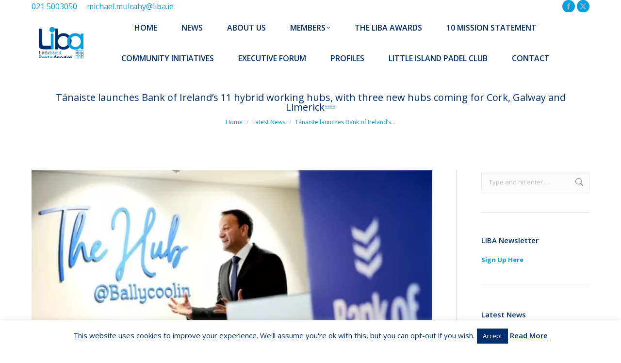

--- FILE ---
content_type: text/html; charset=UTF-8
request_url: https://liba.ie/tanaiste-launches-bank-of-irelands-11-hybrid-working-hubs-with-three-new-hubs-coming-for-cork-galway-and-limerick/
body_size: 78807
content:
<!DOCTYPE html>
<!--[if !(IE 6) | !(IE 7) | !(IE 8)  ]><!-->
<html lang="en-US" class="no-js">
<!--<![endif]-->
<head>
	<meta charset="UTF-8" />
				<meta name="viewport" content="width=device-width, initial-scale=1, maximum-scale=1, user-scalable=0"/>
			<meta name="theme-color" content="#01a1df"/>	<link rel="profile" href="https://gmpg.org/xfn/11" />
	
<!-- MapPress Easy Google Maps Version:2.95.3 (https://www.mappresspro.com) -->
<meta name='robots' content='index, follow, max-image-preview:large, max-snippet:-1, max-video-preview:-1' />
	<style>img:is([sizes="auto" i], [sizes^="auto," i]) { contain-intrinsic-size: 3000px 1500px }</style>
	
	<!-- This site is optimized with the Yoast SEO plugin v26.3 - https://yoast.com/wordpress/plugins/seo/ -->
	<title>Tánaiste launches Bank of Ireland’s 11 hybrid working hubs, with three new hubs coming for Cork, Galway and Limerick== -</title>
	<link rel="canonical" href="https://liba.ie/tanaiste-launches-bank-of-irelands-11-hybrid-working-hubs-with-three-new-hubs-coming-for-cork-galway-and-limerick/" />
	<meta property="og:locale" content="en_US" />
	<meta property="og:type" content="article" />
	<meta property="og:title" content="Tánaiste launches Bank of Ireland’s 11 hybrid working hubs, with three new hubs coming for Cork, Galway and Limerick== -" />
	<meta property="og:description" content="The Tánaiste and Minister for Enterprise, Trade and Employment, Leo Varadkar TD, today visited Ballycoolin in north Dublin to launch the 11 new remote working hubs that have been introduced as part of Bank of Ireland’s new hybrid working model. Three additional hubs are being developed by the Bank in Cork, Galway and Limerick and&hellip;" />
	<meta property="og:url" content="https://liba.ie/tanaiste-launches-bank-of-irelands-11-hybrid-working-hubs-with-three-new-hubs-coming-for-cork-galway-and-limerick/" />
	<meta property="article:published_time" content="2022-07-01T14:28:41+00:00" />
	<meta property="og:image" content="https://liba.ie/wp-content/uploads/2022/07/boi-hubs-2-e1656678917365.jpg" />
	<meta property="og:image:width" content="634" />
	<meta property="og:image:height" content="360" />
	<meta property="og:image:type" content="image/jpeg" />
	<meta name="author" content="CianFrahillLIBA" />
	<meta name="twitter:card" content="summary_large_image" />
	<meta name="twitter:label1" content="Written by" />
	<meta name="twitter:data1" content="CianFrahillLIBA" />
	<meta name="twitter:label2" content="Est. reading time" />
	<meta name="twitter:data2" content="3 minutes" />
	<script type="application/ld+json" class="yoast-schema-graph">{"@context":"https://schema.org","@graph":[{"@type":"WebPage","@id":"https://liba.ie/tanaiste-launches-bank-of-irelands-11-hybrid-working-hubs-with-three-new-hubs-coming-for-cork-galway-and-limerick/","url":"https://liba.ie/tanaiste-launches-bank-of-irelands-11-hybrid-working-hubs-with-three-new-hubs-coming-for-cork-galway-and-limerick/","name":"Tánaiste launches Bank of Ireland’s 11 hybrid working hubs, with three new hubs coming for Cork, Galway and Limerick== -","isPartOf":{"@id":"https://liba.ie/#website"},"primaryImageOfPage":{"@id":"https://liba.ie/tanaiste-launches-bank-of-irelands-11-hybrid-working-hubs-with-three-new-hubs-coming-for-cork-galway-and-limerick/#primaryimage"},"image":{"@id":"https://liba.ie/tanaiste-launches-bank-of-irelands-11-hybrid-working-hubs-with-three-new-hubs-coming-for-cork-galway-and-limerick/#primaryimage"},"thumbnailUrl":"https://liba.ie/wp-content/uploads/2022/07/boi-hubs-2-e1656678917365.jpg","datePublished":"2022-07-01T14:28:41+00:00","author":{"@id":"https://liba.ie/#/schema/person/c8610635dc3edf69be4929f4d0fa237a"},"breadcrumb":{"@id":"https://liba.ie/tanaiste-launches-bank-of-irelands-11-hybrid-working-hubs-with-three-new-hubs-coming-for-cork-galway-and-limerick/#breadcrumb"},"inLanguage":"en-US","potentialAction":[{"@type":"ReadAction","target":["https://liba.ie/tanaiste-launches-bank-of-irelands-11-hybrid-working-hubs-with-three-new-hubs-coming-for-cork-galway-and-limerick/"]}]},{"@type":"ImageObject","inLanguage":"en-US","@id":"https://liba.ie/tanaiste-launches-bank-of-irelands-11-hybrid-working-hubs-with-three-new-hubs-coming-for-cork-galway-and-limerick/#primaryimage","url":"https://liba.ie/wp-content/uploads/2022/07/boi-hubs-2-e1656678917365.jpg","contentUrl":"https://liba.ie/wp-content/uploads/2022/07/boi-hubs-2-e1656678917365.jpg","width":634,"height":360},{"@type":"BreadcrumbList","@id":"https://liba.ie/tanaiste-launches-bank-of-irelands-11-hybrid-working-hubs-with-three-new-hubs-coming-for-cork-galway-and-limerick/#breadcrumb","itemListElement":[{"@type":"ListItem","position":1,"name":"Home","item":"https://liba.ie/"},{"@type":"ListItem","position":2,"name":"Tánaiste launches Bank of Ireland’s 11 hybrid working hubs, with three new hubs coming for Cork, Galway and Limerick=="}]},{"@type":"WebSite","@id":"https://liba.ie/#website","url":"https://liba.ie/","name":"","description":"","potentialAction":[{"@type":"SearchAction","target":{"@type":"EntryPoint","urlTemplate":"https://liba.ie/?s={search_term_string}"},"query-input":{"@type":"PropertyValueSpecification","valueRequired":true,"valueName":"search_term_string"}}],"inLanguage":"en-US"},{"@type":"Person","@id":"https://liba.ie/#/schema/person/c8610635dc3edf69be4929f4d0fa237a","name":"CianFrahillLIBA","image":{"@type":"ImageObject","inLanguage":"en-US","@id":"https://liba.ie/#/schema/person/image/","url":"https://secure.gravatar.com/avatar/a33c05b239c97263fe073bc3902bb13adceb67fd301bcc257628f3ce3c62c6b2?s=96&d=mm&r=g","contentUrl":"https://secure.gravatar.com/avatar/a33c05b239c97263fe073bc3902bb13adceb67fd301bcc257628f3ce3c62c6b2?s=96&d=mm&r=g","caption":"CianFrahillLIBA"},"url":"https://liba.ie/author/cianfrahillliba/"}]}</script>
	<!-- / Yoast SEO plugin. -->


<link rel='dns-prefetch' href='//fonts.googleapis.com' />
<link rel="alternate" type="application/rss+xml" title=" &raquo; Feed" href="https://liba.ie/feed/" />
<script>
window._wpemojiSettings = {"baseUrl":"https:\/\/s.w.org\/images\/core\/emoji\/16.0.1\/72x72\/","ext":".png","svgUrl":"https:\/\/s.w.org\/images\/core\/emoji\/16.0.1\/svg\/","svgExt":".svg","source":{"concatemoji":"https:\/\/liba.ie\/wp-includes\/js\/wp-emoji-release.min.js?ver=6.8.3"}};
/*! This file is auto-generated */
!function(s,n){var o,i,e;function c(e){try{var t={supportTests:e,timestamp:(new Date).valueOf()};sessionStorage.setItem(o,JSON.stringify(t))}catch(e){}}function p(e,t,n){e.clearRect(0,0,e.canvas.width,e.canvas.height),e.fillText(t,0,0);var t=new Uint32Array(e.getImageData(0,0,e.canvas.width,e.canvas.height).data),a=(e.clearRect(0,0,e.canvas.width,e.canvas.height),e.fillText(n,0,0),new Uint32Array(e.getImageData(0,0,e.canvas.width,e.canvas.height).data));return t.every(function(e,t){return e===a[t]})}function u(e,t){e.clearRect(0,0,e.canvas.width,e.canvas.height),e.fillText(t,0,0);for(var n=e.getImageData(16,16,1,1),a=0;a<n.data.length;a++)if(0!==n.data[a])return!1;return!0}function f(e,t,n,a){switch(t){case"flag":return n(e,"\ud83c\udff3\ufe0f\u200d\u26a7\ufe0f","\ud83c\udff3\ufe0f\u200b\u26a7\ufe0f")?!1:!n(e,"\ud83c\udde8\ud83c\uddf6","\ud83c\udde8\u200b\ud83c\uddf6")&&!n(e,"\ud83c\udff4\udb40\udc67\udb40\udc62\udb40\udc65\udb40\udc6e\udb40\udc67\udb40\udc7f","\ud83c\udff4\u200b\udb40\udc67\u200b\udb40\udc62\u200b\udb40\udc65\u200b\udb40\udc6e\u200b\udb40\udc67\u200b\udb40\udc7f");case"emoji":return!a(e,"\ud83e\udedf")}return!1}function g(e,t,n,a){var r="undefined"!=typeof WorkerGlobalScope&&self instanceof WorkerGlobalScope?new OffscreenCanvas(300,150):s.createElement("canvas"),o=r.getContext("2d",{willReadFrequently:!0}),i=(o.textBaseline="top",o.font="600 32px Arial",{});return e.forEach(function(e){i[e]=t(o,e,n,a)}),i}function t(e){var t=s.createElement("script");t.src=e,t.defer=!0,s.head.appendChild(t)}"undefined"!=typeof Promise&&(o="wpEmojiSettingsSupports",i=["flag","emoji"],n.supports={everything:!0,everythingExceptFlag:!0},e=new Promise(function(e){s.addEventListener("DOMContentLoaded",e,{once:!0})}),new Promise(function(t){var n=function(){try{var e=JSON.parse(sessionStorage.getItem(o));if("object"==typeof e&&"number"==typeof e.timestamp&&(new Date).valueOf()<e.timestamp+604800&&"object"==typeof e.supportTests)return e.supportTests}catch(e){}return null}();if(!n){if("undefined"!=typeof Worker&&"undefined"!=typeof OffscreenCanvas&&"undefined"!=typeof URL&&URL.createObjectURL&&"undefined"!=typeof Blob)try{var e="postMessage("+g.toString()+"("+[JSON.stringify(i),f.toString(),p.toString(),u.toString()].join(",")+"));",a=new Blob([e],{type:"text/javascript"}),r=new Worker(URL.createObjectURL(a),{name:"wpTestEmojiSupports"});return void(r.onmessage=function(e){c(n=e.data),r.terminate(),t(n)})}catch(e){}c(n=g(i,f,p,u))}t(n)}).then(function(e){for(var t in e)n.supports[t]=e[t],n.supports.everything=n.supports.everything&&n.supports[t],"flag"!==t&&(n.supports.everythingExceptFlag=n.supports.everythingExceptFlag&&n.supports[t]);n.supports.everythingExceptFlag=n.supports.everythingExceptFlag&&!n.supports.flag,n.DOMReady=!1,n.readyCallback=function(){n.DOMReady=!0}}).then(function(){return e}).then(function(){var e;n.supports.everything||(n.readyCallback(),(e=n.source||{}).concatemoji?t(e.concatemoji):e.wpemoji&&e.twemoji&&(t(e.twemoji),t(e.wpemoji)))}))}((window,document),window._wpemojiSettings);
</script>
<style id='wp-emoji-styles-inline-css'>

	img.wp-smiley, img.emoji {
		display: inline !important;
		border: none !important;
		box-shadow: none !important;
		height: 1em !important;
		width: 1em !important;
		margin: 0 0.07em !important;
		vertical-align: -0.1em !important;
		background: none !important;
		padding: 0 !important;
	}
</style>
<link rel='stylesheet' id='wp-block-library-css' href='https://liba.ie/wp-includes/css/dist/block-library/style.min.css?ver=6.8.3' media='all' />
<style id='wp-block-library-theme-inline-css'>
.wp-block-audio :where(figcaption){color:#555;font-size:13px;text-align:center}.is-dark-theme .wp-block-audio :where(figcaption){color:#ffffffa6}.wp-block-audio{margin:0 0 1em}.wp-block-code{border:1px solid #ccc;border-radius:4px;font-family:Menlo,Consolas,monaco,monospace;padding:.8em 1em}.wp-block-embed :where(figcaption){color:#555;font-size:13px;text-align:center}.is-dark-theme .wp-block-embed :where(figcaption){color:#ffffffa6}.wp-block-embed{margin:0 0 1em}.blocks-gallery-caption{color:#555;font-size:13px;text-align:center}.is-dark-theme .blocks-gallery-caption{color:#ffffffa6}:root :where(.wp-block-image figcaption){color:#555;font-size:13px;text-align:center}.is-dark-theme :root :where(.wp-block-image figcaption){color:#ffffffa6}.wp-block-image{margin:0 0 1em}.wp-block-pullquote{border-bottom:4px solid;border-top:4px solid;color:currentColor;margin-bottom:1.75em}.wp-block-pullquote cite,.wp-block-pullquote footer,.wp-block-pullquote__citation{color:currentColor;font-size:.8125em;font-style:normal;text-transform:uppercase}.wp-block-quote{border-left:.25em solid;margin:0 0 1.75em;padding-left:1em}.wp-block-quote cite,.wp-block-quote footer{color:currentColor;font-size:.8125em;font-style:normal;position:relative}.wp-block-quote:where(.has-text-align-right){border-left:none;border-right:.25em solid;padding-left:0;padding-right:1em}.wp-block-quote:where(.has-text-align-center){border:none;padding-left:0}.wp-block-quote.is-large,.wp-block-quote.is-style-large,.wp-block-quote:where(.is-style-plain){border:none}.wp-block-search .wp-block-search__label{font-weight:700}.wp-block-search__button{border:1px solid #ccc;padding:.375em .625em}:where(.wp-block-group.has-background){padding:1.25em 2.375em}.wp-block-separator.has-css-opacity{opacity:.4}.wp-block-separator{border:none;border-bottom:2px solid;margin-left:auto;margin-right:auto}.wp-block-separator.has-alpha-channel-opacity{opacity:1}.wp-block-separator:not(.is-style-wide):not(.is-style-dots){width:100px}.wp-block-separator.has-background:not(.is-style-dots){border-bottom:none;height:1px}.wp-block-separator.has-background:not(.is-style-wide):not(.is-style-dots){height:2px}.wp-block-table{margin:0 0 1em}.wp-block-table td,.wp-block-table th{word-break:normal}.wp-block-table :where(figcaption){color:#555;font-size:13px;text-align:center}.is-dark-theme .wp-block-table :where(figcaption){color:#ffffffa6}.wp-block-video :where(figcaption){color:#555;font-size:13px;text-align:center}.is-dark-theme .wp-block-video :where(figcaption){color:#ffffffa6}.wp-block-video{margin:0 0 1em}:root :where(.wp-block-template-part.has-background){margin-bottom:0;margin-top:0;padding:1.25em 2.375em}
</style>
<style id='classic-theme-styles-inline-css'>
/*! This file is auto-generated */
.wp-block-button__link{color:#fff;background-color:#32373c;border-radius:9999px;box-shadow:none;text-decoration:none;padding:calc(.667em + 2px) calc(1.333em + 2px);font-size:1.125em}.wp-block-file__button{background:#32373c;color:#fff;text-decoration:none}
</style>
<link rel='stylesheet' id='mappress-leaflet-css' href='https://liba.ie/wp-content/plugins/mappress-google-maps-for-wordpress/lib/leaflet/leaflet.css?ver=1.7.1' media='all' />
<link rel='stylesheet' id='mappress-css' href='https://liba.ie/wp-content/plugins/mappress-google-maps-for-wordpress/css/mappress.css?ver=2.95.3' media='all' />
<style id='safe-svg-svg-icon-style-inline-css'>
.safe-svg-cover{text-align:center}.safe-svg-cover .safe-svg-inside{display:inline-block;max-width:100%}.safe-svg-cover svg{fill:currentColor;height:100%;max-height:100%;max-width:100%;width:100%}

</style>
<link rel='stylesheet' id='awsm-ead-public-css' href='https://liba.ie/wp-content/plugins/embed-any-document/css/embed-public.min.css?ver=2.7.8' media='all' />
<style id='global-styles-inline-css'>
:root{--wp--preset--aspect-ratio--square: 1;--wp--preset--aspect-ratio--4-3: 4/3;--wp--preset--aspect-ratio--3-4: 3/4;--wp--preset--aspect-ratio--3-2: 3/2;--wp--preset--aspect-ratio--2-3: 2/3;--wp--preset--aspect-ratio--16-9: 16/9;--wp--preset--aspect-ratio--9-16: 9/16;--wp--preset--color--black: #000000;--wp--preset--color--cyan-bluish-gray: #abb8c3;--wp--preset--color--white: #FFF;--wp--preset--color--pale-pink: #f78da7;--wp--preset--color--vivid-red: #cf2e2e;--wp--preset--color--luminous-vivid-orange: #ff6900;--wp--preset--color--luminous-vivid-amber: #fcb900;--wp--preset--color--light-green-cyan: #7bdcb5;--wp--preset--color--vivid-green-cyan: #00d084;--wp--preset--color--pale-cyan-blue: #8ed1fc;--wp--preset--color--vivid-cyan-blue: #0693e3;--wp--preset--color--vivid-purple: #9b51e0;--wp--preset--color--accent: #01a1df;--wp--preset--color--dark-gray: #111;--wp--preset--color--light-gray: #767676;--wp--preset--gradient--vivid-cyan-blue-to-vivid-purple: linear-gradient(135deg,rgba(6,147,227,1) 0%,rgb(155,81,224) 100%);--wp--preset--gradient--light-green-cyan-to-vivid-green-cyan: linear-gradient(135deg,rgb(122,220,180) 0%,rgb(0,208,130) 100%);--wp--preset--gradient--luminous-vivid-amber-to-luminous-vivid-orange: linear-gradient(135deg,rgba(252,185,0,1) 0%,rgba(255,105,0,1) 100%);--wp--preset--gradient--luminous-vivid-orange-to-vivid-red: linear-gradient(135deg,rgba(255,105,0,1) 0%,rgb(207,46,46) 100%);--wp--preset--gradient--very-light-gray-to-cyan-bluish-gray: linear-gradient(135deg,rgb(238,238,238) 0%,rgb(169,184,195) 100%);--wp--preset--gradient--cool-to-warm-spectrum: linear-gradient(135deg,rgb(74,234,220) 0%,rgb(151,120,209) 20%,rgb(207,42,186) 40%,rgb(238,44,130) 60%,rgb(251,105,98) 80%,rgb(254,248,76) 100%);--wp--preset--gradient--blush-light-purple: linear-gradient(135deg,rgb(255,206,236) 0%,rgb(152,150,240) 100%);--wp--preset--gradient--blush-bordeaux: linear-gradient(135deg,rgb(254,205,165) 0%,rgb(254,45,45) 50%,rgb(107,0,62) 100%);--wp--preset--gradient--luminous-dusk: linear-gradient(135deg,rgb(255,203,112) 0%,rgb(199,81,192) 50%,rgb(65,88,208) 100%);--wp--preset--gradient--pale-ocean: linear-gradient(135deg,rgb(255,245,203) 0%,rgb(182,227,212) 50%,rgb(51,167,181) 100%);--wp--preset--gradient--electric-grass: linear-gradient(135deg,rgb(202,248,128) 0%,rgb(113,206,126) 100%);--wp--preset--gradient--midnight: linear-gradient(135deg,rgb(2,3,129) 0%,rgb(40,116,252) 100%);--wp--preset--font-size--small: 13px;--wp--preset--font-size--medium: 20px;--wp--preset--font-size--large: 36px;--wp--preset--font-size--x-large: 42px;--wp--preset--spacing--20: 0.44rem;--wp--preset--spacing--30: 0.67rem;--wp--preset--spacing--40: 1rem;--wp--preset--spacing--50: 1.5rem;--wp--preset--spacing--60: 2.25rem;--wp--preset--spacing--70: 3.38rem;--wp--preset--spacing--80: 5.06rem;--wp--preset--shadow--natural: 6px 6px 9px rgba(0, 0, 0, 0.2);--wp--preset--shadow--deep: 12px 12px 50px rgba(0, 0, 0, 0.4);--wp--preset--shadow--sharp: 6px 6px 0px rgba(0, 0, 0, 0.2);--wp--preset--shadow--outlined: 6px 6px 0px -3px rgba(255, 255, 255, 1), 6px 6px rgba(0, 0, 0, 1);--wp--preset--shadow--crisp: 6px 6px 0px rgba(0, 0, 0, 1);}:where(.is-layout-flex){gap: 0.5em;}:where(.is-layout-grid){gap: 0.5em;}body .is-layout-flex{display: flex;}.is-layout-flex{flex-wrap: wrap;align-items: center;}.is-layout-flex > :is(*, div){margin: 0;}body .is-layout-grid{display: grid;}.is-layout-grid > :is(*, div){margin: 0;}:where(.wp-block-columns.is-layout-flex){gap: 2em;}:where(.wp-block-columns.is-layout-grid){gap: 2em;}:where(.wp-block-post-template.is-layout-flex){gap: 1.25em;}:where(.wp-block-post-template.is-layout-grid){gap: 1.25em;}.has-black-color{color: var(--wp--preset--color--black) !important;}.has-cyan-bluish-gray-color{color: var(--wp--preset--color--cyan-bluish-gray) !important;}.has-white-color{color: var(--wp--preset--color--white) !important;}.has-pale-pink-color{color: var(--wp--preset--color--pale-pink) !important;}.has-vivid-red-color{color: var(--wp--preset--color--vivid-red) !important;}.has-luminous-vivid-orange-color{color: var(--wp--preset--color--luminous-vivid-orange) !important;}.has-luminous-vivid-amber-color{color: var(--wp--preset--color--luminous-vivid-amber) !important;}.has-light-green-cyan-color{color: var(--wp--preset--color--light-green-cyan) !important;}.has-vivid-green-cyan-color{color: var(--wp--preset--color--vivid-green-cyan) !important;}.has-pale-cyan-blue-color{color: var(--wp--preset--color--pale-cyan-blue) !important;}.has-vivid-cyan-blue-color{color: var(--wp--preset--color--vivid-cyan-blue) !important;}.has-vivid-purple-color{color: var(--wp--preset--color--vivid-purple) !important;}.has-black-background-color{background-color: var(--wp--preset--color--black) !important;}.has-cyan-bluish-gray-background-color{background-color: var(--wp--preset--color--cyan-bluish-gray) !important;}.has-white-background-color{background-color: var(--wp--preset--color--white) !important;}.has-pale-pink-background-color{background-color: var(--wp--preset--color--pale-pink) !important;}.has-vivid-red-background-color{background-color: var(--wp--preset--color--vivid-red) !important;}.has-luminous-vivid-orange-background-color{background-color: var(--wp--preset--color--luminous-vivid-orange) !important;}.has-luminous-vivid-amber-background-color{background-color: var(--wp--preset--color--luminous-vivid-amber) !important;}.has-light-green-cyan-background-color{background-color: var(--wp--preset--color--light-green-cyan) !important;}.has-vivid-green-cyan-background-color{background-color: var(--wp--preset--color--vivid-green-cyan) !important;}.has-pale-cyan-blue-background-color{background-color: var(--wp--preset--color--pale-cyan-blue) !important;}.has-vivid-cyan-blue-background-color{background-color: var(--wp--preset--color--vivid-cyan-blue) !important;}.has-vivid-purple-background-color{background-color: var(--wp--preset--color--vivid-purple) !important;}.has-black-border-color{border-color: var(--wp--preset--color--black) !important;}.has-cyan-bluish-gray-border-color{border-color: var(--wp--preset--color--cyan-bluish-gray) !important;}.has-white-border-color{border-color: var(--wp--preset--color--white) !important;}.has-pale-pink-border-color{border-color: var(--wp--preset--color--pale-pink) !important;}.has-vivid-red-border-color{border-color: var(--wp--preset--color--vivid-red) !important;}.has-luminous-vivid-orange-border-color{border-color: var(--wp--preset--color--luminous-vivid-orange) !important;}.has-luminous-vivid-amber-border-color{border-color: var(--wp--preset--color--luminous-vivid-amber) !important;}.has-light-green-cyan-border-color{border-color: var(--wp--preset--color--light-green-cyan) !important;}.has-vivid-green-cyan-border-color{border-color: var(--wp--preset--color--vivid-green-cyan) !important;}.has-pale-cyan-blue-border-color{border-color: var(--wp--preset--color--pale-cyan-blue) !important;}.has-vivid-cyan-blue-border-color{border-color: var(--wp--preset--color--vivid-cyan-blue) !important;}.has-vivid-purple-border-color{border-color: var(--wp--preset--color--vivid-purple) !important;}.has-vivid-cyan-blue-to-vivid-purple-gradient-background{background: var(--wp--preset--gradient--vivid-cyan-blue-to-vivid-purple) !important;}.has-light-green-cyan-to-vivid-green-cyan-gradient-background{background: var(--wp--preset--gradient--light-green-cyan-to-vivid-green-cyan) !important;}.has-luminous-vivid-amber-to-luminous-vivid-orange-gradient-background{background: var(--wp--preset--gradient--luminous-vivid-amber-to-luminous-vivid-orange) !important;}.has-luminous-vivid-orange-to-vivid-red-gradient-background{background: var(--wp--preset--gradient--luminous-vivid-orange-to-vivid-red) !important;}.has-very-light-gray-to-cyan-bluish-gray-gradient-background{background: var(--wp--preset--gradient--very-light-gray-to-cyan-bluish-gray) !important;}.has-cool-to-warm-spectrum-gradient-background{background: var(--wp--preset--gradient--cool-to-warm-spectrum) !important;}.has-blush-light-purple-gradient-background{background: var(--wp--preset--gradient--blush-light-purple) !important;}.has-blush-bordeaux-gradient-background{background: var(--wp--preset--gradient--blush-bordeaux) !important;}.has-luminous-dusk-gradient-background{background: var(--wp--preset--gradient--luminous-dusk) !important;}.has-pale-ocean-gradient-background{background: var(--wp--preset--gradient--pale-ocean) !important;}.has-electric-grass-gradient-background{background: var(--wp--preset--gradient--electric-grass) !important;}.has-midnight-gradient-background{background: var(--wp--preset--gradient--midnight) !important;}.has-small-font-size{font-size: var(--wp--preset--font-size--small) !important;}.has-medium-font-size{font-size: var(--wp--preset--font-size--medium) !important;}.has-large-font-size{font-size: var(--wp--preset--font-size--large) !important;}.has-x-large-font-size{font-size: var(--wp--preset--font-size--x-large) !important;}
:where(.wp-block-post-template.is-layout-flex){gap: 1.25em;}:where(.wp-block-post-template.is-layout-grid){gap: 1.25em;}
:where(.wp-block-columns.is-layout-flex){gap: 2em;}:where(.wp-block-columns.is-layout-grid){gap: 2em;}
:root :where(.wp-block-pullquote){font-size: 1.5em;line-height: 1.6;}
</style>
<link rel='stylesheet' id='contact-form-7-css' href='https://liba.ie/wp-content/plugins/contact-form-7/includes/css/styles.css?ver=6.1.3' media='all' />
<link rel='stylesheet' id='cookie-law-info-css' href='https://liba.ie/wp-content/plugins/cookie-law-info/legacy/public/css/cookie-law-info-public.css?ver=3.3.6' media='all' />
<link rel='stylesheet' id='cookie-law-info-gdpr-css' href='https://liba.ie/wp-content/plugins/cookie-law-info/legacy/public/css/cookie-law-info-gdpr.css?ver=3.3.6' media='all' />
<link rel='stylesheet' id='ig-posts-carousel-style-css' href='https://liba.ie/wp-content/plugins/ig-posts-carousel/ig-posts-carousel.css?ver=6.8.3' media='all' />
<link rel='stylesheet' id='rt-fontawsome-css' href='https://liba.ie/wp-content/plugins/the-post-grid/assets/vendor/font-awesome/css/font-awesome.min.css?ver=7.8.7' media='all' />
<link rel='stylesheet' id='rt-tpg-css' href='https://liba.ie/wp-content/plugins/the-post-grid/assets/css/thepostgrid.min.css?ver=7.8.7' media='all' />
<link rel='stylesheet' id='the7-font-css' href='https://liba.ie/wp-content/themes/dt-the7/fonts/icomoon-the7-font/icomoon-the7-font.min.css?ver=12.10.0.1' media='all' />
<link rel='stylesheet' id='the7-Defaults-css' href='https://liba.ie/wp-content/uploads/smile_fonts/Defaults/Defaults.css?ver=6.8.3' media='all' />
<link rel='stylesheet' id='dt-web-fonts-css' href='https://fonts.googleapis.com/css?family=Open+Sans:400,600,700%7CRoboto:400,600,700' media='all' />
<link rel='stylesheet' id='dt-main-css' href='https://liba.ie/wp-content/themes/dt-the7/css/main.min.css?ver=12.10.0.1' media='all' />
<link rel='stylesheet' id='the7-custom-scrollbar-css' href='https://liba.ie/wp-content/themes/dt-the7/lib/custom-scrollbar/custom-scrollbar.min.css?ver=12.10.0.1' media='all' />
<link rel='stylesheet' id='the7-wpbakery-css' href='https://liba.ie/wp-content/themes/dt-the7/css/wpbakery.min.css?ver=12.10.0.1' media='all' />
<link rel='stylesheet' id='the7-core-css' href='https://liba.ie/wp-content/plugins/dt-the7-core/assets/css/post-type.min.css?ver=2.7.12' media='all' />
<link rel='stylesheet' id='the7-css-vars-css' href='https://liba.ie/wp-content/uploads/the7-css/css-vars.css?ver=c7e843b199c6' media='all' />
<link rel='stylesheet' id='dt-custom-css' href='https://liba.ie/wp-content/uploads/the7-css/custom.css?ver=c7e843b199c6' media='all' />
<link rel='stylesheet' id='dt-media-css' href='https://liba.ie/wp-content/uploads/the7-css/media.css?ver=c7e843b199c6' media='all' />
<link rel='stylesheet' id='the7-mega-menu-css' href='https://liba.ie/wp-content/uploads/the7-css/mega-menu.css?ver=c7e843b199c6' media='all' />
<link rel='stylesheet' id='the7-elements-albums-portfolio-css' href='https://liba.ie/wp-content/uploads/the7-css/the7-elements-albums-portfolio.css?ver=c7e843b199c6' media='all' />
<link rel='stylesheet' id='the7-elements-css' href='https://liba.ie/wp-content/uploads/the7-css/post-type-dynamic.css?ver=c7e843b199c6' media='all' />
<link rel='stylesheet' id='style-css' href='https://liba.ie/wp-content/themes/dt-the7/style.css?ver=12.10.0.1' media='all' />
<script src="https://liba.ie/wp-includes/js/jquery/jquery.min.js?ver=3.7.1" id="jquery-core-js"></script>
<script src="https://liba.ie/wp-includes/js/jquery/jquery-migrate.min.js?ver=3.4.1" id="jquery-migrate-js"></script>
<script id="cookie-law-info-js-extra">
var Cli_Data = {"nn_cookie_ids":[],"cookielist":[],"non_necessary_cookies":[],"ccpaEnabled":"","ccpaRegionBased":"","ccpaBarEnabled":"","strictlyEnabled":["necessary","obligatoire"],"ccpaType":"gdpr","js_blocking":"","custom_integration":"","triggerDomRefresh":"","secure_cookies":""};
var cli_cookiebar_settings = {"animate_speed_hide":"500","animate_speed_show":"500","background":"#fff","border":"#01a1df","border_on":"","button_1_button_colour":"#002e6c","button_1_button_hover":"#002556","button_1_link_colour":"#fff","button_1_as_button":"1","button_1_new_win":"","button_2_button_colour":"#333","button_2_button_hover":"#292929","button_2_link_colour":"#002e6c","button_2_as_button":"","button_2_hidebar":"","button_3_button_colour":"#000","button_3_button_hover":"#000000","button_3_link_colour":"#fff","button_3_as_button":"1","button_3_new_win":"","button_4_button_colour":"#000","button_4_button_hover":"#000000","button_4_link_colour":"#fff","button_4_as_button":"1","button_7_button_colour":"#61a229","button_7_button_hover":"#4e8221","button_7_link_colour":"#fff","button_7_as_button":"1","button_7_new_win":"","font_family":"inherit","header_fix":"","notify_animate_hide":"1","notify_animate_show":"","notify_div_id":"#cookie-law-info-bar","notify_position_horizontal":"right","notify_position_vertical":"bottom","scroll_close":"","scroll_close_reload":"","accept_close_reload":"","reject_close_reload":"","showagain_tab":"1","showagain_background":"#fff","showagain_border":"#000","showagain_div_id":"#cookie-law-info-again","showagain_x_position":"100px","text":"#002e6c","show_once_yn":"","show_once":"10000","logging_on":"","as_popup":"","popup_overlay":"1","bar_heading_text":"","cookie_bar_as":"banner","popup_showagain_position":"bottom-right","widget_position":"left"};
var log_object = {"ajax_url":"https:\/\/liba.ie\/wp-admin\/admin-ajax.php"};
</script>
<script src="https://liba.ie/wp-content/plugins/cookie-law-info/legacy/public/js/cookie-law-info-public.js?ver=3.3.6" id="cookie-law-info-js"></script>
<script src="//liba.ie/wp-content/plugins/revslider/sr6/assets/js/rbtools.min.js?ver=6.7.38" async id="tp-tools-js"></script>
<script src="//liba.ie/wp-content/plugins/revslider/sr6/assets/js/rs6.min.js?ver=6.7.38" async id="revmin-js"></script>
<script id="dt-above-fold-js-extra">
var dtLocal = {"themeUrl":"https:\/\/liba.ie\/wp-content\/themes\/dt-the7","passText":"To view this protected post, enter the password below:","moreButtonText":{"loading":"Loading...","loadMore":"Load more"},"postID":"5129","ajaxurl":"https:\/\/liba.ie\/wp-admin\/admin-ajax.php","REST":{"baseUrl":"https:\/\/liba.ie\/wp-json\/the7\/v1","endpoints":{"sendMail":"\/send-mail"}},"contactMessages":{"required":"One or more fields have an error. Please check and try again.","terms":"Please accept the privacy policy.","fillTheCaptchaError":"Please, fill the captcha."},"captchaSiteKey":"","ajaxNonce":"7ea8e42df3","pageData":"","themeSettings":{"smoothScroll":"off","lazyLoading":false,"desktopHeader":{"height":20},"ToggleCaptionEnabled":"disabled","ToggleCaption":"Navigation","floatingHeader":{"showAfter":64,"showMenu":true,"height":100,"logo":{"showLogo":true,"html":"","url":"https:\/\/liba.ie\/"}},"topLine":{"floatingTopLine":{"logo":{"showLogo":false,"html":""}}},"mobileHeader":{"firstSwitchPoint":600,"secondSwitchPoint":830,"firstSwitchPointHeight":60,"secondSwitchPointHeight":60,"mobileToggleCaptionEnabled":"disabled","mobileToggleCaption":"Menu"},"stickyMobileHeaderFirstSwitch":{"logo":{"html":"<img class=\" preload-me\" src=\"https:\/\/liba.ie\/wp-content\/uploads\/2018\/01\/Liba2.jpg\" srcset=\"https:\/\/liba.ie\/wp-content\/uploads\/2018\/01\/Liba2.jpg 213w, https:\/\/liba.ie\/wp-content\/uploads\/2018\/01\/Liba2.jpg 213w\" width=\"213\" height=\"123\"   sizes=\"213px\" alt=\"\" \/>"}},"stickyMobileHeaderSecondSwitch":{"logo":{"html":"<img class=\" preload-me\" src=\"https:\/\/liba.ie\/wp-content\/uploads\/2018\/01\/Liba2.jpg\" srcset=\"https:\/\/liba.ie\/wp-content\/uploads\/2018\/01\/Liba2.jpg 213w, https:\/\/liba.ie\/wp-content\/uploads\/2018\/01\/Liba2.jpg 213w\" width=\"213\" height=\"123\"   sizes=\"213px\" alt=\"\" \/>"}},"sidebar":{"switchPoint":970},"boxedWidth":"1280px"},"VCMobileScreenWidth":"768"};
var dtShare = {"shareButtonText":{"facebook":"Share on Facebook","twitter":"Share on X","pinterest":"Pin it","linkedin":"Share on Linkedin","whatsapp":"Share on Whatsapp"},"overlayOpacity":"85"};
</script>
<script src="https://liba.ie/wp-content/themes/dt-the7/js/above-the-fold.min.js?ver=12.10.0.1" id="dt-above-fold-js"></script>
<script></script><link rel="https://api.w.org/" href="https://liba.ie/wp-json/" /><link rel="alternate" title="JSON" type="application/json" href="https://liba.ie/wp-json/wp/v2/posts/5129" /><link rel="EditURI" type="application/rsd+xml" title="RSD" href="https://liba.ie/xmlrpc.php?rsd" />
<meta name="generator" content="WordPress 6.8.3" />
<link rel='shortlink' href='https://liba.ie/?p=5129' />
<link rel="alternate" title="oEmbed (JSON)" type="application/json+oembed" href="https://liba.ie/wp-json/oembed/1.0/embed?url=https%3A%2F%2Fliba.ie%2Ftanaiste-launches-bank-of-irelands-11-hybrid-working-hubs-with-three-new-hubs-coming-for-cork-galway-and-limerick%2F" />
<link rel="alternate" title="oEmbed (XML)" type="text/xml+oembed" href="https://liba.ie/wp-json/oembed/1.0/embed?url=https%3A%2F%2Fliba.ie%2Ftanaiste-launches-bank-of-irelands-11-hybrid-working-hubs-with-three-new-hubs-coming-for-cork-galway-and-limerick%2F&#038;format=xml" />
        <style>
            :root {
                --tpg-primary-color: #0d6efd;
                --tpg-secondary-color: #0654c4;
                --tpg-primary-light: #c4d0ff
            }

                    </style>
		<script type="text/javascript">
(function(url){
	if(/(?:Chrome\/26\.0\.1410\.63 Safari\/537\.31|WordfenceTestMonBot)/.test(navigator.userAgent)){ return; }
	var addEvent = function(evt, handler) {
		if (window.addEventListener) {
			document.addEventListener(evt, handler, false);
		} else if (window.attachEvent) {
			document.attachEvent('on' + evt, handler);
		}
	};
	var removeEvent = function(evt, handler) {
		if (window.removeEventListener) {
			document.removeEventListener(evt, handler, false);
		} else if (window.detachEvent) {
			document.detachEvent('on' + evt, handler);
		}
	};
	var evts = 'contextmenu dblclick drag dragend dragenter dragleave dragover dragstart drop keydown keypress keyup mousedown mousemove mouseout mouseover mouseup mousewheel scroll'.split(' ');
	var logHuman = function() {
		if (window.wfLogHumanRan) { return; }
		window.wfLogHumanRan = true;
		var wfscr = document.createElement('script');
		wfscr.type = 'text/javascript';
		wfscr.async = true;
		wfscr.src = url + '&r=' + Math.random();
		(document.getElementsByTagName('head')[0]||document.getElementsByTagName('body')[0]).appendChild(wfscr);
		for (var i = 0; i < evts.length; i++) {
			removeEvent(evts[i], logHuman);
		}
	};
	for (var i = 0; i < evts.length; i++) {
		addEvent(evts[i], logHuman);
	}
})('//liba.ie/?wordfence_lh=1&hid=651E37495C314E15B103AEA4BB2FDC74');
</script><meta name="generator" content="Powered by WPBakery Page Builder - drag and drop page builder for WordPress."/>
<meta name="generator" content="Powered by Slider Revolution 6.7.38 - responsive, Mobile-Friendly Slider Plugin for WordPress with comfortable drag and drop interface." />
<link rel="icon" href="https://liba.ie/wp-content/uploads/2018/02/libafavi.jpg" type="image/jpeg" sizes="16x16"/><link rel="icon" href="https://liba.ie/wp-content/uploads/2018/02/libafavi.jpg" type="image/jpeg" sizes="32x32"/><script>function setREVStartSize(e){
			//window.requestAnimationFrame(function() {
				window.RSIW = window.RSIW===undefined ? window.innerWidth : window.RSIW;
				window.RSIH = window.RSIH===undefined ? window.innerHeight : window.RSIH;
				try {
					var pw = document.getElementById(e.c).parentNode.offsetWidth,
						newh;
					pw = pw===0 || isNaN(pw) || (e.l=="fullwidth" || e.layout=="fullwidth") ? window.RSIW : pw;
					e.tabw = e.tabw===undefined ? 0 : parseInt(e.tabw);
					e.thumbw = e.thumbw===undefined ? 0 : parseInt(e.thumbw);
					e.tabh = e.tabh===undefined ? 0 : parseInt(e.tabh);
					e.thumbh = e.thumbh===undefined ? 0 : parseInt(e.thumbh);
					e.tabhide = e.tabhide===undefined ? 0 : parseInt(e.tabhide);
					e.thumbhide = e.thumbhide===undefined ? 0 : parseInt(e.thumbhide);
					e.mh = e.mh===undefined || e.mh=="" || e.mh==="auto" ? 0 : parseInt(e.mh,0);
					if(e.layout==="fullscreen" || e.l==="fullscreen")
						newh = Math.max(e.mh,window.RSIH);
					else{
						e.gw = Array.isArray(e.gw) ? e.gw : [e.gw];
						for (var i in e.rl) if (e.gw[i]===undefined || e.gw[i]===0) e.gw[i] = e.gw[i-1];
						e.gh = e.el===undefined || e.el==="" || (Array.isArray(e.el) && e.el.length==0)? e.gh : e.el;
						e.gh = Array.isArray(e.gh) ? e.gh : [e.gh];
						for (var i in e.rl) if (e.gh[i]===undefined || e.gh[i]===0) e.gh[i] = e.gh[i-1];
											
						var nl = new Array(e.rl.length),
							ix = 0,
							sl;
						e.tabw = e.tabhide>=pw ? 0 : e.tabw;
						e.thumbw = e.thumbhide>=pw ? 0 : e.thumbw;
						e.tabh = e.tabhide>=pw ? 0 : e.tabh;
						e.thumbh = e.thumbhide>=pw ? 0 : e.thumbh;
						for (var i in e.rl) nl[i] = e.rl[i]<window.RSIW ? 0 : e.rl[i];
						sl = nl[0];
						for (var i in nl) if (sl>nl[i] && nl[i]>0) { sl = nl[i]; ix=i;}
						var m = pw>(e.gw[ix]+e.tabw+e.thumbw) ? 1 : (pw-(e.tabw+e.thumbw)) / (e.gw[ix]);
						newh =  (e.gh[ix] * m) + (e.tabh + e.thumbh);
					}
					var el = document.getElementById(e.c);
					if (el!==null && el) el.style.height = newh+"px";
					el = document.getElementById(e.c+"_wrapper");
					if (el!==null && el) {
						el.style.height = newh+"px";
						el.style.display = "block";
					}
				} catch(e){
					console.log("Failure at Presize of Slider:" + e)
				}
			//});
		  };</script>
		<style id="wp-custom-css">
			.slick-slide {
 height: 550px;
}
.branding a img{
height: 125px;
}
.mobile-branding a img {
width: 100px;
}
		</style>
		<noscript><style> .wpb_animate_when_almost_visible { opacity: 1; }</style></noscript></head>
<body data-rsssl=1 id="the7-body" class="wp-singular post-template-default single single-post postid-5129 single-format-standard wp-embed-responsive wp-theme-dt-the7 the7-core-ver-2.7.12 rttpg rttpg-7.8.7 radius-frontend rttpg-body-wrap rttpg-flaticon no-comments dt-responsive-on right-mobile-menu-close-icon ouside-menu-close-icon mobile-hamburger-close-bg-enable mobile-hamburger-close-bg-hover-enable  fade-medium-mobile-menu-close-icon fade-medium-menu-close-icon srcset-enabled btn-flat custom-btn-color custom-btn-hover-color phantom-fade phantom-shadow-decoration phantom-custom-logo-on floating-mobile-menu-icon top-header first-switch-logo-center first-switch-menu-left second-switch-logo-center second-switch-menu-left layzr-loading-on popup-message-style the7-ver-12.10.0.1 wpb-js-composer js-comp-ver-8.7.2 vc_responsive">
<!-- The7 12.10.0.1 -->

<div id="page" >
	<a class="skip-link screen-reader-text" href="#content">Skip to content</a>

<div class="masthead inline-header center widgets full-height surround shadow-mobile-header-decoration small-mobile-menu-icon mobile-menu-icon-bg-on mobile-menu-icon-hover-bg-on show-sub-menu-on-hover show-device-logo show-mobile-logo" >

	<div class="top-bar full-width-line top-bar-line-hide">
	<div class="top-bar-bg" ></div>
	<div class="left-widgets mini-widgets"><span class="mini-contacts phone show-on-desktop near-logo-first-switch in-menu-second-switch">021 5003050</span><span class="mini-contacts email show-on-desktop near-logo-first-switch in-menu-second-switch">michael.mulcahy@liba.ie</span></div><div class="right-widgets mini-widgets"><div class="soc-ico show-on-desktop near-logo-first-switch in-menu-second-switch custom-bg disabled-border border-off hover-accent-bg hover-disabled-border  hover-border-off"><a title="Facebook page opens in new window" href="https://www.facebook.com/littleislandbusinessassociation/" target="_blank" class="facebook"><span class="soc-font-icon"></span><span class="screen-reader-text">Facebook page opens in new window</span></a><a title="X page opens in new window" href="https://twitter.com/LIBA_Cork" target="_blank" class="twitter"><span class="soc-font-icon"></span><span class="screen-reader-text">X page opens in new window</span></a></div></div></div>

	<header class="header-bar" role="banner">

		<div class="branding">
	<div id="site-title" class="assistive-text"></div>
	<div id="site-description" class="assistive-text"></div>
	<a class="" href="https://liba.ie/"><img class="" src="https://liba.ie/wp-content/uploads/2025/04/LIBA-logo.svg"  sizes="519px" alt="" /><img class="mobile-logo preload-me" src="https://liba.ie/wp-content/uploads/2018/01/Liba2.jpg" srcset="https://liba.ie/wp-content/uploads/2018/01/Liba2.jpg 213w, https://liba.ie/wp-content/uploads/2018/01/Liba2.jpg 213w" width="213" height="123"   sizes="213px" alt="" /></a></div>

		<ul id="primary-menu" class="main-nav underline-decoration upwards-line level-arrows-on outside-item-remove-margin"><li class="menu-item menu-item-type-post_type menu-item-object-page menu-item-home menu-item-24 first depth-0"><a href='https://liba.ie/' data-level='1'><span class="menu-item-text"><span class="menu-text">Home</span></span></a></li> <li class="menu-item menu-item-type-post_type menu-item-object-page menu-item-25 depth-0"><a href='https://liba.ie/news/' data-level='1'><span class="menu-item-text"><span class="menu-text">News</span></span></a></li> <li class="menu-item menu-item-type-post_type menu-item-object-page menu-item-26 depth-0"><a href='https://liba.ie/about/' data-level='1'><span class="menu-item-text"><span class="menu-text">About Us</span></span></a></li> <li class="menu-item menu-item-type-post_type menu-item-object-page menu-item-has-children menu-item-27 has-children depth-0"><a href='https://liba.ie/members/' class='not-clickable-item' data-level='1' aria-haspopup='true' aria-expanded='false'><span class="menu-item-text"><span class="menu-text">Members</span></span></a><ul class="sub-nav level-arrows-on" role="group"><li class="menu-item menu-item-type-post_type menu-item-object-post menu-item-504 first depth-1"><a href='https://liba.ie/brochure/' data-level='2'><span class="menu-item-text"><span class="menu-text">Become A Member</span></span></a></li> </ul></li> <li class="menu-item menu-item-type-post_type menu-item-object-page menu-item-7568 depth-0"><a href='https://liba.ie/the-liba-awards/' data-level='1'><span class="menu-item-text"><span class="menu-text">The LIBA Awards</span></span></a></li> <li class="menu-item menu-item-type-post_type menu-item-object-page menu-item-7548 depth-0"><a href='https://liba.ie/10-mission-statement/' data-level='1'><span class="menu-item-text"><span class="menu-text">10 MISSION STATEMENT</span></span></a></li> <li class="menu-item menu-item-type-post_type menu-item-object-page menu-item-7559 depth-0"><a href='https://liba.ie/community-initiatives/' data-level='1'><span class="menu-item-text"><span class="menu-text">COMMUNITY INITIATIVES</span></span></a></li> <li class="menu-item menu-item-type-post_type menu-item-object-page menu-item-5237 depth-0"><a href='https://liba.ie/executive-forum/' data-level='1'><span class="menu-item-text"><span class="menu-text">Executive Forum</span></span></a></li> <li class="menu-item menu-item-type-post_type menu-item-object-page menu-item-1911 depth-0"><a href='https://liba.ie/interviews/' data-level='1'><span class="menu-item-text"><span class="menu-text">PROFILES</span></span></a></li> <li class="menu-item menu-item-type-post_type menu-item-object-page menu-item-6737 depth-0"><a href='https://liba.ie/little-island-padel-club/' data-level='1'><span class="menu-item-text"><span class="menu-text">LITTLE ISLAND PADEL CLUB</span></span></a></li> <li class="menu-item menu-item-type-post_type menu-item-object-page menu-item-30 last depth-0"><a href='https://liba.ie/contact/' data-level='1'><span class="menu-item-text"><span class="menu-text">Contact</span></span></a></li> </ul>
		<div class="mini-widgets"><div class="mini-search show-on-desktop near-logo-first-switch in-menu-second-switch popup-search custom-icon"><form class="searchform mini-widget-searchform" role="search" method="get" action="https://liba.ie/">

	<div class="screen-reader-text">Search:</div>

	
		<a href="" class="submit mini-icon-off"></a>
		<div class="popup-search-wrap">
			<input type="text" aria-label="Search" class="field searchform-s" name="s" value="" placeholder="Type and hit enter …" title="Search form"/>
			<a href="" class="search-icon"  aria-label="Search"><i class="the7-mw-icon-search" aria-hidden="true"></i></a>
		</div>

			<input type="submit" class="assistive-text searchsubmit" value="Go!"/>
</form>
</div></div>
	</header>

</div>
<div role="navigation" aria-label="Main Menu" class="dt-mobile-header mobile-menu-show-divider">
	<div class="dt-close-mobile-menu-icon" aria-label="Close" role="button" tabindex="0"><div class="close-line-wrap"><span class="close-line"></span><span class="close-line"></span><span class="close-line"></span></div></div>	<ul id="mobile-menu" class="mobile-main-nav">
		<li class="menu-item menu-item-type-post_type menu-item-object-page menu-item-home menu-item-24 first depth-0"><a href='https://liba.ie/' data-level='1'><span class="menu-item-text"><span class="menu-text">Home</span></span></a></li> <li class="menu-item menu-item-type-post_type menu-item-object-page menu-item-25 depth-0"><a href='https://liba.ie/news/' data-level='1'><span class="menu-item-text"><span class="menu-text">News</span></span></a></li> <li class="menu-item menu-item-type-post_type menu-item-object-page menu-item-26 depth-0"><a href='https://liba.ie/about/' data-level='1'><span class="menu-item-text"><span class="menu-text">About Us</span></span></a></li> <li class="menu-item menu-item-type-post_type menu-item-object-page menu-item-has-children menu-item-27 has-children depth-0"><a href='https://liba.ie/members/' class='not-clickable-item' data-level='1' aria-haspopup='true' aria-expanded='false'><span class="menu-item-text"><span class="menu-text">Members</span></span></a><ul class="sub-nav level-arrows-on" role="group"><li class="menu-item menu-item-type-post_type menu-item-object-post menu-item-504 first depth-1"><a href='https://liba.ie/brochure/' data-level='2'><span class="menu-item-text"><span class="menu-text">Become A Member</span></span></a></li> </ul></li> <li class="menu-item menu-item-type-post_type menu-item-object-page menu-item-7568 depth-0"><a href='https://liba.ie/the-liba-awards/' data-level='1'><span class="menu-item-text"><span class="menu-text">The LIBA Awards</span></span></a></li> <li class="menu-item menu-item-type-post_type menu-item-object-page menu-item-7548 depth-0"><a href='https://liba.ie/10-mission-statement/' data-level='1'><span class="menu-item-text"><span class="menu-text">10 MISSION STATEMENT</span></span></a></li> <li class="menu-item menu-item-type-post_type menu-item-object-page menu-item-7559 depth-0"><a href='https://liba.ie/community-initiatives/' data-level='1'><span class="menu-item-text"><span class="menu-text">COMMUNITY INITIATIVES</span></span></a></li> <li class="menu-item menu-item-type-post_type menu-item-object-page menu-item-5237 depth-0"><a href='https://liba.ie/executive-forum/' data-level='1'><span class="menu-item-text"><span class="menu-text">Executive Forum</span></span></a></li> <li class="menu-item menu-item-type-post_type menu-item-object-page menu-item-1911 depth-0"><a href='https://liba.ie/interviews/' data-level='1'><span class="menu-item-text"><span class="menu-text">PROFILES</span></span></a></li> <li class="menu-item menu-item-type-post_type menu-item-object-page menu-item-6737 depth-0"><a href='https://liba.ie/little-island-padel-club/' data-level='1'><span class="menu-item-text"><span class="menu-text">LITTLE ISLAND PADEL CLUB</span></span></a></li> <li class="menu-item menu-item-type-post_type menu-item-object-page menu-item-30 last depth-0"><a href='https://liba.ie/contact/' data-level='1'><span class="menu-item-text"><span class="menu-text">Contact</span></span></a></li> 	</ul>
	<div class='mobile-mini-widgets-in-menu'></div>
</div>


		<div class="page-title title-center disabled-bg">
			<div class="wf-wrap">

				<div class="page-title-head hgroup"><h1 class="entry-title">Tánaiste launches Bank of Ireland’s 11 hybrid working hubs, with three new hubs coming for Cork, Galway and Limerick==</h1></div><div class="page-title-breadcrumbs"><div class="assistive-text">You are here:</div><ol class="breadcrumbs text-small" itemscope itemtype="https://schema.org/BreadcrumbList"><li itemprop="itemListElement" itemscope itemtype="https://schema.org/ListItem"><a itemprop="item" href="https://liba.ie/" title="Home"><span itemprop="name">Home</span></a><meta itemprop="position" content="1" /></li><li itemprop="itemListElement" itemscope itemtype="https://schema.org/ListItem"><a itemprop="item" href="https://liba.ie/category/latest-news/" title="Latest News"><span itemprop="name">Latest News</span></a><meta itemprop="position" content="2" /></li><li class="current" itemprop="itemListElement" itemscope itemtype="https://schema.org/ListItem"><span itemprop="name">Tánaiste launches Bank of Ireland’s&hellip;</span><meta itemprop="position" content="3" /></li></ol></div>			</div>
		</div>

		

<div id="main" class="sidebar-right sidebar-divider-vertical">

	
	<div class="main-gradient"></div>
	<div class="wf-wrap">
	<div class="wf-container-main">

	

			<div id="content" class="content" role="main">

				
<article id="post-5129" class="single-postlike post-5129 post type-post status-publish format-standard has-post-thumbnail category-latest-news category-102 description-off">

	<div class="post-thumbnail"><img class="preload-me lazy-load aspect" src="data:image/svg+xml,%3Csvg%20xmlns%3D&#39;http%3A%2F%2Fwww.w3.org%2F2000%2Fsvg&#39;%20viewBox%3D&#39;0%200%20634%20360&#39;%2F%3E" data-src="https://liba.ie/wp-content/uploads/2022/07/boi-hubs-2-e1656678917365.jpg" data-srcset="https://liba.ie/wp-content/uploads/2022/07/boi-hubs-2-e1656678917365.jpg 634w" loading="eager" style="--ratio: 634 / 360" sizes="(max-width: 634px) 100vw, 634px" width="634" height="360"  title="boi-hubs-2-e1656678917365" alt="" /></div><div class="entry-content"><p style="font-weight: 400;">The Tánaiste and Minister for Enterprise, Trade and Employment, Leo Varadkar TD, today visited Ballycoolin in north Dublin to launch the 11 new remote working hubs that have been introduced as part of Bank of Ireland’s new hybrid working model.</p>
<p style="font-weight: 400;">
<p style="font-weight: 400;">Three additional hubs are being developed by the Bank in Cork, Galway and Limerick and will open later this year. These will complement the 11 existing hubs in Balbriggan, Ballycoolin, Dundalk, Gorey, Mullingar, Naas, Newbridge, Newlands Cross, Northern Cross, Santry and Swords.</p>
<p style="font-weight: 400;">
<p style="font-weight: 400;">Depending on their role, most Bank of Ireland colleagues can now work from a combination of home and central office locations, as well as the network of 14 remote working hubs. The hubs provide an alternative to central office locations, enhancing choice and work-life balance by reducing commuting time and costs.</p>
<p style="font-weight: 400;">
<p style="font-weight: 400;">The new policy is proving popular, with a recent survey showing that 65% of colleagues feel the enhanced flexibility is providing more time to spend with family. 54% of Bank of Ireland colleagues have saved money due to the Bank’s hybrid working model, while 26% feel they have more flexibility as to where they can live. According to the survey, less time spent commuting was another main benefit of the Bank’s new hybrid working policy with 29% of staff reducing their daily commute time by over two hours when working from home or a hub.</p>
<p style="font-weight: 400;">
<p style="font-weight: 400;">During his visit to Ballycoolin, the Tánaiste was briefed on the rollout of the Bank’s hybrid working model by Group Chief Executive Francesca McDonagh and Chief People Officer Matt Elliott. He also spoke by video conference with staff in the other 10 hubs to hear first-hand about their experience of hybrid working.</p>
<p style="font-weight: 400;">
<p style="font-weight: 400;">Commenting on the launch, the <strong>Tánaiste and Minister for Enterprise, Trade and Employment, Leo Varadkar TD</strong>, said: “The pandemic changed how we work and live, with hundreds of thousands of Irish people doing their regular jobs from home. There are huge benefits to remote and hybrid working, with less commuting, lower costs, stronger families and communities, and more time for family and leisure. We want this flexibility to continue, and the Government is legislating to give employees the right to request flexible and remote working. Many employers went to great lengths during the pandemic to give their employees as much flexibility around where they work as possible. Done well, remote and hybrid working is a win-win for companies and their employees and I’m delighted to see Bank of Ireland at the forefront of rethinking the traditional office model in this way.”</p>
<p style="font-weight: 400;">
<p style="font-weight: 400;"><strong>Bank of Ireland Group Chief Executive Francesca McDonagh said</strong>: “We have been changing what it is like to work at Bank of Ireland and these new hubs are one of the more visible signs of that transformation. Our new hybrid working model is a real break with the old way of doing things in terms of how and where we work.  The opening of three new hubs in major regional centres means more opportunities to attract talent from locations around Ireland.   For our colleagues, the hybrid model offers enhanced flexibility and choice, blending home and office working with less time and money spent on commuting and a better work-life balance.”</p>
</div><div class="single-related-posts"><h3>Related posts</h3><section class="items-grid"><div class=" related-item"><article class="post-format-standard"><div class="mini-post-img"><a class="alignleft post-rollover layzr-bg" href="https://liba.ie/simply-the-best-cork-airport-makes-history-with-its-busiest-year-ever/" aria-label="Post image"><img class="preload-me lazy-load aspect" src="data:image/svg+xml,%3Csvg%20xmlns%3D&#39;http%3A%2F%2Fwww.w3.org%2F2000%2Fsvg&#39;%20viewBox%3D&#39;0%200%20110%2080&#39;%2F%3E" data-src="https://liba.ie/wp-content/uploads/2020/02/0-4-11.03.33-110x80.jpg" data-srcset="https://liba.ie/wp-content/uploads/2020/02/0-4-11.03.33-110x80.jpg 110w, https://liba.ie/wp-content/uploads/2020/02/0-4-11.03.33-220x160.jpg 220w" loading="eager" style="--ratio: 110 / 80" sizes="(max-width: 110px) 100vw, 110px" width="110" height="80"  alt="" /></a></div><div class="post-content"><a href="https://liba.ie/simply-the-best-cork-airport-makes-history-with-its-busiest-year-ever/">“Simply the best” – Cork Airport makes history with its busiest year ever</a><br /><time class="text-secondary" datetime="2026-01-06T12:00:07+00:00">January 6, 2026</time></div></article></div><div class=" related-item"><article class="post-format-standard"><div class="mini-post-img"><a class="alignleft post-rollover layzr-bg" href="https://liba.ie/aer-lingus-to-fly-two-new-routes-from-cork-to-nice-and-santiago-de-compostela-next-summer/" aria-label="Post image"><img class="preload-me lazy-load aspect" src="data:image/svg+xml,%3Csvg%20xmlns%3D&#39;http%3A%2F%2Fwww.w3.org%2F2000%2Fsvg&#39;%20viewBox%3D&#39;0%200%20110%2080&#39;%2F%3E" data-src="https://liba.ie/wp-content/uploads/2025/12/FREE-REPO-FOR-PRESS_-Announcement-of-Two-New-destinations-from-Cork-Airport_-12-110x80.jpg" data-srcset="https://liba.ie/wp-content/uploads/2025/12/FREE-REPO-FOR-PRESS_-Announcement-of-Two-New-destinations-from-Cork-Airport_-12-110x80.jpg 110w, https://liba.ie/wp-content/uploads/2025/12/FREE-REPO-FOR-PRESS_-Announcement-of-Two-New-destinations-from-Cork-Airport_-12-220x160.jpg 220w" loading="eager" style="--ratio: 110 / 80" sizes="(max-width: 110px) 100vw, 110px" width="110" height="80"  alt="" /></a></div><div class="post-content"><a href="https://liba.ie/aer-lingus-to-fly-two-new-routes-from-cork-to-nice-and-santiago-de-compostela-next-summer/">Aer Lingus to fly two new routes from Cork to Nice and Santiago de Compostela next summer</a><br /><time class="text-secondary" datetime="2025-12-11T14:50:49+00:00">December 11, 2025</time></div></article></div><div class=" related-item"><article class="post-format-standard"><div class="mini-post-img"><a class="alignleft post-rollover layzr-bg" href="https://liba.ie/ehs-international-and-cinnte-safety-announce-partnership-to-enhance-traffic-management-services-nationwide/" aria-label="Post image"><img class="preload-me lazy-load aspect" src="data:image/svg+xml,%3Csvg%20xmlns%3D&#39;http%3A%2F%2Fwww.w3.org%2F2000%2Fsvg&#39;%20viewBox%3D&#39;0%200%20110%2080&#39;%2F%3E" data-src="https://liba.ie/wp-content/uploads/2025/12/EHS-110x80.jpg" data-srcset="https://liba.ie/wp-content/uploads/2025/12/EHS-110x80.jpg 110w, https://liba.ie/wp-content/uploads/2025/12/EHS-220x160.jpg 220w" loading="eager" style="--ratio: 110 / 80" sizes="(max-width: 110px) 100vw, 110px" width="110" height="80"  alt="" /></a></div><div class="post-content"><a href="https://liba.ie/ehs-international-and-cinnte-safety-announce-partnership-to-enhance-traffic-management-services-nationwide/">EHS International and Cinnte Safety Announce Partnership to Enhance Traffic Management Services Nationwide </a><br /><time class="text-secondary" datetime="2025-12-10T11:30:33+00:00">December 10, 2025</time></div></article></div><div class=" related-item"><article class="post-format-standard"><div class="mini-post-img"><a class="alignleft post-rollover layzr-bg" href="https://liba.ie/cantec-group-announces-the-acquisition-of-offtech-limited/" aria-label="Post image"><img class="preload-me lazy-load aspect" src="data:image/svg+xml,%3Csvg%20xmlns%3D&#39;http%3A%2F%2Fwww.w3.org%2F2000%2Fsvg&#39;%20viewBox%3D&#39;0%200%20110%2080&#39;%2F%3E" data-src="https://liba.ie/wp-content/uploads/2025/11/Offtech-Acquisition-edited-110x80.png" data-srcset="https://liba.ie/wp-content/uploads/2025/11/Offtech-Acquisition-edited-110x80.png 110w, https://liba.ie/wp-content/uploads/2025/11/Offtech-Acquisition-edited-220x160.png 220w" loading="eager" style="--ratio: 110 / 80" sizes="(max-width: 110px) 100vw, 110px" width="110" height="80"  alt="" /></a></div><div class="post-content"><a href="https://liba.ie/cantec-group-announces-the-acquisition-of-offtech-limited/">Cantec Group Announces the Acquisition of Offtech Limited</a><br /><time class="text-secondary" datetime="2025-11-14T10:00:05+00:00">November 14, 2025</time></div></article></div><div class=" related-item"><article class="post-format-standard"><div class="mini-post-img"><a class="alignleft post-rollover layzr-bg" href="https://liba.ie/the-space-between-intention-and-action-reflecting-on-2025-and-reimagining-2026-w/" aria-label="Post image"><img class="preload-me lazy-load aspect" src="data:image/svg+xml,%3Csvg%20xmlns%3D&#39;http%3A%2F%2Fwww.w3.org%2F2000%2Fsvg&#39;%20viewBox%3D&#39;0%200%20110%2080&#39;%2F%3E" data-src="https://liba.ie/wp-content/uploads/2025/11/unnamed-19-110x80.png" data-srcset="https://liba.ie/wp-content/uploads/2025/11/unnamed-19-110x80.png 110w, https://liba.ie/wp-content/uploads/2025/11/unnamed-19-155x113.png 155w" loading="eager" style="--ratio: 110 / 80" sizes="(max-width: 110px) 100vw, 110px" width="110" height="80"  alt="" /></a></div><div class="post-content"><a href="https://liba.ie/the-space-between-intention-and-action-reflecting-on-2025-and-reimagining-2026-w/">The Space Between Intention and Action: Reflecting on 2025 and Reimagining 2026 w</a><br /><time class="text-secondary" datetime="2025-11-13T14:50:15+00:00">November 13, 2025</time></div></article></div><div class=" related-item"><article class="post-format-standard"><div class="mini-post-img"><a class="alignleft post-rollover layzr-bg" href="https://liba.ie/welcome-johanna-murphy-sons-to-the-little-island-business-association/" aria-label="Post image"><img class="preload-me lazy-load aspect" src="data:image/svg+xml,%3Csvg%20xmlns%3D&#39;http%3A%2F%2Fwww.w3.org%2F2000%2Fsvg&#39;%20viewBox%3D&#39;0%200%20110%2080&#39;%2F%3E" data-src="https://liba.ie/wp-content/uploads/2025/11/image-6-1-110x80.png" data-srcset="https://liba.ie/wp-content/uploads/2025/11/image-6-1-110x80.png 110w, https://liba.ie/wp-content/uploads/2025/11/image-6-1-220x160.png 220w" loading="eager" style="--ratio: 110 / 80" sizes="(max-width: 110px) 100vw, 110px" width="110" height="80"  alt="" /></a></div><div class="post-content"><a href="https://liba.ie/welcome-johanna-murphy-sons-to-the-little-island-business-association/">Welcome Johanna Murphy &#038; Sons to the Little Island Business Association!</a><br /><time class="text-secondary" datetime="2025-11-07T11:30:48+00:00">November 7, 2025</time></div></article></div></section></div>
</article>

			</div><!-- #content -->

			
	<aside id="sidebar" class="sidebar">
		<div class="sidebar-content">
			<section id="search-2" class="widget widget_search"><form class="searchform" role="search" method="get" action="https://liba.ie/">
    <label for="the7-search" class="screen-reader-text">Search:</label>
    <input type="text" id="the7-search" class="field searchform-s" name="s" value="" placeholder="Type and hit enter &hellip;" />
    <input type="submit" class="assistive-text searchsubmit" value="Go!" />
    <a href="" class="submit"><svg version="1.1" xmlns="http://www.w3.org/2000/svg" xmlns:xlink="http://www.w3.org/1999/xlink" x="0px" y="0px" viewBox="0 0 16 16" style="enable-background:new 0 0 16 16;" xml:space="preserve"><path d="M11.7,10.3c2.1-2.9,1.5-7-1.4-9.1s-7-1.5-9.1,1.4s-1.5,7,1.4,9.1c2.3,1.7,5.4,1.7,7.7,0h0c0,0,0.1,0.1,0.1,0.1l3.8,3.8c0.4,0.4,1,0.4,1.4,0s0.4-1,0-1.4l-3.8-3.9C11.8,10.4,11.8,10.4,11.7,10.3L11.7,10.3z M12,6.5c0,3-2.5,5.5-5.5,5.5S1,9.5,1,6.5S3.5,1,6.5,1S12,3.5,12,6.5z"/></svg></a>
</form>
</section><section id="text-3" class="widget widget_text"><div class="widget-title">LIBA Newsletter</div>			<div class="textwidget"><p><strong><a href="http://eepurl.com/w2rrj">Sign Up Here</a></strong></p>
</div>
		</section>
		<section id="recent-posts-2" class="widget widget_recent_entries">
		<div class="widget-title">Latest News</div>
		<ul>
											<li>
					<a href="https://liba.ie/simply-the-best-cork-airport-makes-history-with-its-busiest-year-ever/">“Simply the best” – Cork Airport makes history with its busiest year ever</a>
									</li>
											<li>
					<a href="https://liba.ie/aer-lingus-to-fly-two-new-routes-from-cork-to-nice-and-santiago-de-compostela-next-summer/">Aer Lingus to fly two new routes from Cork to Nice and Santiago de Compostela next summer</a>
									</li>
											<li>
					<a href="https://liba.ie/ehs-international-and-cinnte-safety-announce-partnership-to-enhance-traffic-management-services-nationwide/">EHS International and Cinnte Safety Announce Partnership to Enhance Traffic Management Services Nationwide </a>
									</li>
											<li>
					<a href="https://liba.ie/cantec-group-announces-the-acquisition-of-offtech-limited/">Cantec Group Announces the Acquisition of Offtech Limited</a>
									</li>
											<li>
					<a href="https://liba.ie/the-space-between-intention-and-action-reflecting-on-2025-and-reimagining-2026-w/">The Space Between Intention and Action: Reflecting on 2025 and Reimagining 2026 w</a>
									</li>
					</ul>

		</section>		</div>
	</aside><!-- #sidebar -->


			</div><!-- .wf-container -->
		</div><!-- .wf-wrap -->

	
	</div><!-- #main -->

	


	<!-- !Footer -->
	<footer id="footer" class="footer solid-bg"  role="contentinfo">

		
			<div class="wf-wrap">
				<div class="wf-container-footer">
					<div class="wf-container">
						<section id="custom_html-2" class="widget_text widget widget_custom_html wf-cell wf-1-4"><div class="textwidget custom-html-widget"><h6>Address:</h6>
<p>2413 Euro Business Park, Little Island, Cork</p>
<div class="hr-thin"></div>
<h6>Phone number:</h6>
<p style="margin-top: -10px;">021 5003050</p>
<div class="hr-thin"></div>
<h6>E-mail:</h6>
<p style="margin-top: -10px;">michael.mulcahy@liba.ie</p>
<div class="hr-thin"></div>
<h6>Social links:</h6>
<div style="margin-top: -5px;"><div class="soc-ico animation-builder"><a title="Facebook page opens in new window" href="https://www.facebook.com/littleislandbusinessassociation/" target="_blank" class="right-to-left facebook"><span class="soc-font-icon"></span><span class="screen-reader-text">Facebook page opens in new window</span></a><a title="X page opens in new window" href="https://twitter.com/LIBA_Cork" target="_blank" class="right-to-left twitter"><span class="soc-font-icon"></span><span class="screen-reader-text">X page opens in new window</span></a></div></div></div></section><section id="text-2" class="widget widget_text wf-cell wf-1-4"><div class="widget-title">LIBA Newsletter</div>			<div class="textwidget"><p><strong><a href="http://eepurl.com/w2rrj">Sign Up Here</a></strong></p>
</div>
		</section><section id="search-3" class="widget widget_search wf-cell wf-1-4"><form class="searchform" role="search" method="get" action="https://liba.ie/">
    <label for="the7-search" class="screen-reader-text">Search:</label>
    <input type="text" id="the7-search" class="field searchform-s" name="s" value="" placeholder="Type and hit enter &hellip;" />
    <input type="submit" class="assistive-text searchsubmit" value="Go!" />
    <a href="" class="submit"><svg version="1.1" xmlns="http://www.w3.org/2000/svg" xmlns:xlink="http://www.w3.org/1999/xlink" x="0px" y="0px" viewBox="0 0 16 16" style="enable-background:new 0 0 16 16;" xml:space="preserve"><path d="M11.7,10.3c2.1-2.9,1.5-7-1.4-9.1s-7-1.5-9.1,1.4s-1.5,7,1.4,9.1c2.3,1.7,5.4,1.7,7.7,0h0c0,0,0.1,0.1,0.1,0.1l3.8,3.8c0.4,0.4,1,0.4,1.4,0s0.4-1,0-1.4l-3.8-3.9C11.8,10.4,11.8,10.4,11.7,10.3L11.7,10.3z M12,6.5c0,3-2.5,5.5-5.5,5.5S1,9.5,1,6.5S3.5,1,6.5,1S12,3.5,12,6.5z"/></svg></a>
</form>
</section><section id="custom_html-4" class="widget_text widget widget_custom_html wf-cell wf-1-4"><div class="widget-title">Our GDPR Privacy Policy</div><div class="textwidget custom-html-widget"><p style="text-align: center;"><a href="https://liba.ie/index.php/little-island-business-association-gdpr-privacy-policy/"><strong>Click Here to see our GDPR Privacy Policy</strong></a></p></div></section>					</div><!-- .wf-container -->
				</div><!-- .wf-container-footer -->
			</div><!-- .wf-wrap -->

			
<!-- !Bottom-bar -->
<div id="bottom-bar" class="logo-left">
    <div class="wf-wrap">
        <div class="wf-container-bottom">

			<div id="branding-bottom"><a class="" href="https://liba.ie/"><img class=" preload-me" src="https://liba.ie/wp-content/uploads/2018/01/Liba2.jpg" srcset="https://liba.ie/wp-content/uploads/2018/01/Liba2.jpg 213w, https://liba.ie/wp-content/uploads/2018/01/Liba2.jpg 213w" width="213" height="123"   sizes="213px" alt="" /></a></div>
                <div class="wf-float-left">

					Copyright ©2026 LIBA.ie	
                </div>

			
            <div class="wf-float-right">

				
            </div>

        </div><!-- .wf-container-bottom -->
    </div><!-- .wf-wrap -->
</div><!-- #bottom-bar -->
	</footer><!-- #footer -->

<a href="#" class="scroll-top"><svg version="1.1" xmlns="http://www.w3.org/2000/svg" xmlns:xlink="http://www.w3.org/1999/xlink" x="0px" y="0px"
	 viewBox="0 0 16 16" style="enable-background:new 0 0 16 16;" xml:space="preserve">
<path d="M11.7,6.3l-3-3C8.5,3.1,8.3,3,8,3c0,0,0,0,0,0C7.7,3,7.5,3.1,7.3,3.3l-3,3c-0.4,0.4-0.4,1,0,1.4c0.4,0.4,1,0.4,1.4,0L7,6.4
	V12c0,0.6,0.4,1,1,1s1-0.4,1-1V6.4l1.3,1.3c0.4,0.4,1,0.4,1.4,0C11.9,7.5,12,7.3,12,7S11.9,6.5,11.7,6.3z"/>
</svg><span class="screen-reader-text">Go to Top</span></a>

</div><!-- #page -->


		<script>
			window.RS_MODULES = window.RS_MODULES || {};
			window.RS_MODULES.modules = window.RS_MODULES.modules || {};
			window.RS_MODULES.waiting = window.RS_MODULES.waiting || [];
			window.RS_MODULES.defered = false;
			window.RS_MODULES.moduleWaiting = window.RS_MODULES.moduleWaiting || {};
			window.RS_MODULES.type = 'compiled';
		</script>
		<script type="speculationrules">
{"prefetch":[{"source":"document","where":{"and":[{"href_matches":"\/*"},{"not":{"href_matches":["\/wp-*.php","\/wp-admin\/*","\/wp-content\/uploads\/*","\/wp-content\/*","\/wp-content\/plugins\/*","\/wp-content\/themes\/dt-the7\/*","\/*\\?(.+)"]}},{"not":{"selector_matches":"a[rel~=\"nofollow\"]"}},{"not":{"selector_matches":".no-prefetch, .no-prefetch a"}}]},"eagerness":"conservative"}]}
</script>
<!--googleoff: all--><div id="cookie-law-info-bar" data-nosnippet="true"><span>This website uses cookies to improve your experience. We'll assume you're ok with this, but you can opt-out if you wish.<a role='button' data-cli_action="accept" id="cookie_action_close_header" class="medium cli-plugin-button cli-plugin-main-button cookie_action_close_header cli_action_button wt-cli-accept-btn">Accept</a> <a href="https://liba.ie/index.php/little-island-business-association-gdpr-privacy-policy/" id="CONSTANT_OPEN_URL" target="_blank" class="cli-plugin-main-link">Read More</a></span></div><div id="cookie-law-info-again" data-nosnippet="true"><span id="cookie_hdr_showagain">Privacy &amp; Cookies Policy</span></div><div class="cli-modal" data-nosnippet="true" id="cliSettingsPopup" tabindex="-1" role="dialog" aria-labelledby="cliSettingsPopup" aria-hidden="true">
  <div class="cli-modal-dialog" role="document">
	<div class="cli-modal-content cli-bar-popup">
		  <button type="button" class="cli-modal-close" id="cliModalClose">
			<svg class="" viewBox="0 0 24 24"><path d="M19 6.41l-1.41-1.41-5.59 5.59-5.59-5.59-1.41 1.41 5.59 5.59-5.59 5.59 1.41 1.41 5.59-5.59 5.59 5.59 1.41-1.41-5.59-5.59z"></path><path d="M0 0h24v24h-24z" fill="none"></path></svg>
			<span class="wt-cli-sr-only">Close</span>
		  </button>
		  <div class="cli-modal-body">
			<div class="cli-container-fluid cli-tab-container">
	<div class="cli-row">
		<div class="cli-col-12 cli-align-items-stretch cli-px-0">
			<div class="cli-privacy-overview">
				<h4>Privacy Overview</h4>				<div class="cli-privacy-content">
					<div class="cli-privacy-content-text">This website uses cookies to improve your experience while you navigate through the website. Out of these, the cookies that are categorized as necessary are stored on your browser as they are essential for the working of basic functionalities of the website. We also use third-party cookies that help us analyze and understand how you use this website. These cookies will be stored in your browser only with your consent. You also have the option to opt-out of these cookies. But opting out of some of these cookies may affect your browsing experience.</div>
				</div>
				<a class="cli-privacy-readmore" aria-label="Show more" role="button" data-readmore-text="Show more" data-readless-text="Show less"></a>			</div>
		</div>
		<div class="cli-col-12 cli-align-items-stretch cli-px-0 cli-tab-section-container">
												<div class="cli-tab-section">
						<div class="cli-tab-header">
							<a role="button" tabindex="0" class="cli-nav-link cli-settings-mobile" data-target="necessary" data-toggle="cli-toggle-tab">
								Necessary							</a>
															<div class="wt-cli-necessary-checkbox">
									<input type="checkbox" class="cli-user-preference-checkbox"  id="wt-cli-checkbox-necessary" data-id="checkbox-necessary" checked="checked"  />
									<label class="form-check-label" for="wt-cli-checkbox-necessary">Necessary</label>
								</div>
								<span class="cli-necessary-caption">Always Enabled</span>
													</div>
						<div class="cli-tab-content">
							<div class="cli-tab-pane cli-fade" data-id="necessary">
								<div class="wt-cli-cookie-description">
									Necessary cookies are absolutely essential for the website to function properly. This category only includes cookies that ensures basic functionalities and security features of the website. These cookies do not store any personal information.								</div>
							</div>
						</div>
					</div>
																	<div class="cli-tab-section">
						<div class="cli-tab-header">
							<a role="button" tabindex="0" class="cli-nav-link cli-settings-mobile" data-target="non-necessary" data-toggle="cli-toggle-tab">
								Non-necessary							</a>
															<div class="cli-switch">
									<input type="checkbox" id="wt-cli-checkbox-non-necessary" class="cli-user-preference-checkbox"  data-id="checkbox-non-necessary" checked='checked' />
									<label for="wt-cli-checkbox-non-necessary" class="cli-slider" data-cli-enable="Enabled" data-cli-disable="Disabled"><span class="wt-cli-sr-only">Non-necessary</span></label>
								</div>
													</div>
						<div class="cli-tab-content">
							<div class="cli-tab-pane cli-fade" data-id="non-necessary">
								<div class="wt-cli-cookie-description">
									Any cookies that may not be particularly necessary for the website to function and is used specifically to collect user personal data via analytics, ads, other embedded contents are termed as non-necessary cookies. It is mandatory to procure user consent prior to running these cookies on your website.								</div>
							</div>
						</div>
					</div>
										</div>
	</div>
</div>
		  </div>
		  <div class="cli-modal-footer">
			<div class="wt-cli-element cli-container-fluid cli-tab-container">
				<div class="cli-row">
					<div class="cli-col-12 cli-align-items-stretch cli-px-0">
						<div class="cli-tab-footer wt-cli-privacy-overview-actions">
						
															<a id="wt-cli-privacy-save-btn" role="button" tabindex="0" data-cli-action="accept" class="wt-cli-privacy-btn cli_setting_save_button wt-cli-privacy-accept-btn cli-btn">SAVE &amp; ACCEPT</a>
													</div>
						
					</div>
				</div>
			</div>
		</div>
	</div>
  </div>
</div>
<div class="cli-modal-backdrop cli-fade cli-settings-overlay"></div>
<div class="cli-modal-backdrop cli-fade cli-popupbar-overlay"></div>
<!--googleon: all-->	<script>
			// List of Themes, Classes and Regular expressions
		var template_name = 'dt-the7';
		switch(template_name) {
			case 'twentyeleven' :
					var classes = ['entry-meta'];
					var regex = ' by <a(.*?)\/a>;<span class="sep"> by <\/span>';
					break;
			case 'twentyten' :
					var classes = ['entry-meta'];
					var regex = ' by <a(.*?)\/a>;<span class="meta-sep">by<\/span>';
					break;
			case 'object' :
					var classes = ['post-details', 'post'];
					var regex = ' by <span(.*?)\/span>;<p class="post-details">by';
					break;
			case 'theme-revenge' :
					var classes = ['post-entry-meta'];
					var regex = 'By <a(.*?)\/a> on';
					break;
			case 'Magnificent' :
					var classes = ['meta-info'];
					var regex = '<span>by<\/span> <a(.*?)\/a>;Posted by <a(.*?)\/a> on ';
					break;
			case 'wp-clearphoto' :
					var classes = ['meta'];
					var regex = '\\|\\s*<\/span>\\s*<span class="meta-author">\\s*<a(.*?)\/a>';
					break;
			case 'wp-clearphoto1' :
					var classes = ['meta'];
					var regex = '\\|\\s*<\/span>\\s*<span class="meta-author">\\s*<a(.*?)\/a>';
					break;
			default:
					var classes = ['entry-meta'];
					var regex = ' by <a(.*?)\/a>;<span class="sep"> by <\/span>; <span class="meta-sep">by<\/span>;<span class="meta-sep"> by <\/span>';
		}
				if (typeof classes[0] !== 'undefined' && classes[0] !== null) {
				for(var i = 0; i < classes.length; i++) {
					var elements = document.querySelectorAll('.'+classes[i]);
					for (var j = 0; j < elements.length; j++) {
						var regex_array = regex.split(";");
						for(var k = 0; k < regex_array.length; k++) {
							 if (elements[j].innerHTML.match(new RegExp(regex_array[k], "i"))) {
								 var replaced_txt = elements[j].innerHTML.replace(new RegExp(regex_array[k], "i"), '');
								 elements[j].innerHTML = replaced_txt;
							 }
						}
					}			
				}
			}
						
		</script>
	<link rel='stylesheet' id='rs-plugin-settings-css' href='//liba.ie/wp-content/plugins/revslider/sr6/assets/css/rs6.css?ver=6.7.38' media='all' />
<style id='rs-plugin-settings-inline-css'>
#rs-demo-id {}
</style>
<script src="https://liba.ie/wp-content/themes/dt-the7/js/main.min.js?ver=12.10.0.1" id="dt-main-js"></script>
<script src="https://liba.ie/wp-content/plugins/embed-any-document/js/pdfobject.min.js?ver=2.7.8" id="awsm-ead-pdf-object-js"></script>
<script id="awsm-ead-public-js-extra">
var eadPublic = [];
</script>
<script src="https://liba.ie/wp-content/plugins/embed-any-document/js/embed-public.min.js?ver=2.7.8" id="awsm-ead-public-js"></script>
<script src="https://liba.ie/wp-includes/js/dist/hooks.min.js?ver=4d63a3d491d11ffd8ac6" id="wp-hooks-js"></script>
<script src="https://liba.ie/wp-includes/js/dist/i18n.min.js?ver=5e580eb46a90c2b997e6" id="wp-i18n-js"></script>
<script id="wp-i18n-js-after">
wp.i18n.setLocaleData( { 'text direction\u0004ltr': [ 'ltr' ] } );
</script>
<script src="https://liba.ie/wp-content/plugins/contact-form-7/includes/swv/js/index.js?ver=6.1.3" id="swv-js"></script>
<script id="contact-form-7-js-before">
var wpcf7 = {
    "api": {
        "root": "https:\/\/liba.ie\/wp-json\/",
        "namespace": "contact-form-7\/v1"
    }
};
</script>
<script src="https://liba.ie/wp-content/plugins/contact-form-7/includes/js/index.js?ver=6.1.3" id="contact-form-7-js"></script>
<script src="https://liba.ie/wp-content/plugins/ig-posts-carousel/js/slick.js?ver=1.6.0" id="ig-posts-carousel-slick-slider-js"></script>
<script src="https://liba.ie/wp-content/plugins/ig-posts-carousel/js/ig-posts-carousel-main.js?ver=6.8.3" id="ig-posts-carousel-js"></script>
<script src="https://liba.ie/wp-content/themes/dt-the7/js/legacy.min.js?ver=12.10.0.1" id="dt-legacy-js"></script>
<script src="https://liba.ie/wp-content/themes/dt-the7/lib/jquery-mousewheel/jquery-mousewheel.min.js?ver=12.10.0.1" id="jquery-mousewheel-js"></script>
<script src="https://liba.ie/wp-content/themes/dt-the7/lib/custom-scrollbar/custom-scrollbar.min.js?ver=12.10.0.1" id="the7-custom-scrollbar-js"></script>
<script src="https://liba.ie/wp-content/plugins/dt-the7-core/assets/js/post-type.min.js?ver=2.7.12" id="the7-core-js"></script>
<script></script>
<div class="pswp" tabindex="-1" role="dialog" aria-hidden="true">
	<div class="pswp__bg"></div>
	<div class="pswp__scroll-wrap">
		<div class="pswp__container">
			<div class="pswp__item"></div>
			<div class="pswp__item"></div>
			<div class="pswp__item"></div>
		</div>
		<div class="pswp__ui pswp__ui--hidden">
			<div class="pswp__top-bar">
				<div class="pswp__counter"></div>
				<button class="pswp__button pswp__button--close" title="Close (Esc)" aria-label="Close (Esc)"></button>
				<button class="pswp__button pswp__button--share" title="Share" aria-label="Share"></button>
				<button class="pswp__button pswp__button--fs" title="Toggle fullscreen" aria-label="Toggle fullscreen"></button>
				<button class="pswp__button pswp__button--zoom" title="Zoom in/out" aria-label="Zoom in/out"></button>
				<div class="pswp__preloader">
					<div class="pswp__preloader__icn">
						<div class="pswp__preloader__cut">
							<div class="pswp__preloader__donut"></div>
						</div>
					</div>
				</div>
			</div>
			<div class="pswp__share-modal pswp__share-modal--hidden pswp__single-tap">
				<div class="pswp__share-tooltip"></div> 
			</div>
			<button class="pswp__button pswp__button--arrow--left" title="Previous (arrow left)" aria-label="Previous (arrow left)">
			</button>
			<button class="pswp__button pswp__button--arrow--right" title="Next (arrow right)" aria-label="Next (arrow right)">
			</button>
			<div class="pswp__caption">
				<div class="pswp__caption__center"></div>
			</div>
		</div>
	</div>
</div>
</body>
</html>
